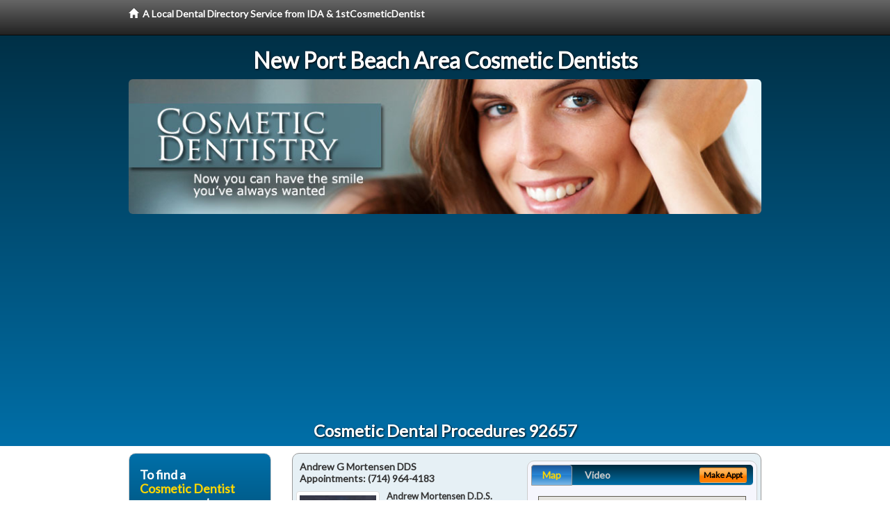

--- FILE ---
content_type: text/html; charset=utf-8
request_url: http://www.newportbeachcosmeticdentist.com/cosmetic-dental-procedures
body_size: 13205
content:


<!DOCTYPE html>

<html xmlns="http://www.w3.org/1999/xhtml">
<head id="Head1"><meta http-equiv="Content-Type" content="text/html; charset=iso-8859-1" /><meta name="viewport" content="width=device-width, initial-scale=1.0" /><meta http-equiv="X-UA-Compatible" content="IE=edge" /><title>Cosmetic Dental Procedures 92657</title>
<link rel="canonical" href="http://www.newportbeachcosmeticdentist.com/virtualpage" /><meta name="robots" content="index, follow, noodp, archive, noydir" />

<meta name="geo.region" content="CA-US" />
<meta name="geo.placename" content="New Port Beach, CA 92657" />
<meta name="geo.position" content="-117.8370041;33.5974299" />
<meta name="ICBM" content="-117.8370041,33.5974299" />

    <script type="text/javascript" src="//ajax.googleapis.com/ajax/libs/jquery/1.11.1/jquery.min.js"></script>
    <script type="text/javascript" src="/Content/Flowplayer/flowplayer.min.js"></script>

        <script src="/content/scripts/jquery.expander.min.js"></script>

<link rel="stylesheet" href="//maxcdn.bootstrapcdn.com/bootstrap/3.2.0/css/bootstrap.min.css" /><link rel="stylesheet" href="/content/styles/local/bootstrap-overrides.css" /><link rel="stylesheet" href="/content/styles/local/bootstrap-theme.css" /><link rel="stylesheet" href="/content/styles/local/master.css" /><link rel="stylesheet" href="/skin/skin.css" /><link href="//fonts.googleapis.com/css?family=Lato|Raleway|Cabin|Ubuntu|Roboto|Open+Sans|Belleza|Oxygen|Metrophobic" rel="stylesheet" type="text/css" />
    <!--[if lt IE 9]>
      <script src="//html5shim.googlecode.com/svn/trunk/html5.js"></script>
    <![endif]-->

<script async src="//pagead2.googlesyndication.com/pagead/js/adsbygoogle.js"></script>
<script>
    (adsbygoogle = window.adsbygoogle || []).push({
        google_ad_client: "ca-pub-4280788974163449",
        enable_page_level_ads: true
    });
</script>

<meta name="description" content="Cosmetic dental procedures in 92657. Find a local cosmetic dentist near you for Lumineers, porcelain veneers, dental crowns, bridges, tooth bonding and teeth whitening.  Find an affordable cosmetic dentist for the perfect smile you deserve.  Low cost cosmetic dental treatments with flexible patient financial plans available." /><meta name="keywords" content="cosmetic dental procedures, New Port Beach, CA, cosmetic dentist, cosmetic dentistry" /></head>
<body class="pull_top">
    
    

<div class="navbar navbar-inverse navbar-fixed-top" role="navigation">
        <div class="container">
            <div class="navbar-header">
                <a href="/" class="navbar-brand"><span class="glyphicon glyphicon-home"></span>&nbsp;&nbsp;<strong>A Local Dental Directory Service from IDA &amp; 1stCosmeticDentist</strong></a>
            </div>            
        </div>
    </div>
    
<div id="ld-banner">
<div id="ld-banner-inner" class="container">
<div class="row">
<div class="col-md-12">
<h2>New Port Beach Area Cosmetic Dentists</h2>
<img alt="" class="img-responsive img-rounded hidden-xs" src="/media/common/38022/cosmetic-01.jpg" alt="" />                              
<h1>Cosmetic Dental Procedures 92657</h1>
</div>
</div> <!-- end row -->
</div>
</div>  
 
            <div class="container card-background">
            <div class="row">
    
<div class="col-sm-9 col-sm-push-3 col-md-9 col-md-push-3">


    
        
                  
                  

<div class="box-container-card"> 
<div class="row">                   
<div class="col-sm-6 card-left">

  <h2><span itemprop="name">Andrew G Mortensen DDS</span><br />
  <span itemprop="telephone">Appointments: <span data-escapptphone="%28%37%31%34%29%20%39%36%34%2d%34%31%38%33" class="_apptphone_">(714) 964-4183</span></span></h2>
<div class="row"> 
<div class="col-xs-4 col-sm-5 card-photo">
    <span itemprop="photo">
    <img alt="Practice Photo" class="img-thumbnail" src="/media/user/11151/35268/DrMortensen.jpg?t=CEBAA677" />
    
</span>
</div> 

<div class="col-xs-8 col-sm-7 card-info">   
<h3><span itemprop="name">Andrew Mortensen D.D.S.</span></h3>
<h4><span itemprop="name">Andrew G Mortensen DDS</span></h4>
<div itemprop="address" itemscope itemtype="http://schema.org/PostalAddress">
 <p><span itemprop="streetAddress">17762 Beach Blvd Ste 210 </span></p>
                      <p><span itemprop="addressLocality">Huntington Beach</span>, 
                          <span itemprop="addressRegion">CA</span> 
                          <span itemprop="postalCode">92647</span></p>                    
</div>
<div itemprop="geo" itemscope itemtype="http://schema.org/GeoCoordinates">
      <meta itemprop="latitude" content="33.7039493" />
      <meta itemprop="longitude" content="-117.9885912" />
</div>
<div class="card-cc-logos">

    <img alt="accepted credit card" class="img-thumbnail pull-left" src="/media/common/288/Visa_60x40.gif" title="my title" /><img alt="accepted credit card" class="img-thumbnail pull-left" src="/media/common/287/MasterCard_60x40.gif" title="my title" /><img alt="accepted credit card" class="img-thumbnail pull-left" src="/media/common/284/AmEx_60x40.gif" title="my title" /><img alt="accepted credit card" class="img-thumbnail pull-left" src="/media/common/286/Discover_60x40.gif" title="my title" />

</div>  
</div>
</div>  <!-- end row --> 


<div class="row card-buttons"> 
<div class="btn-group btn-group-justified">
<div class="col-xs-12">
<a data-toggle="modal" href="#apptModal1547" class="btn btn-sm orange">Make Appt</a>
<a class="btn btn-sm btn-primary" href="/dentist/andrew-g-mortensen-dds/d1547">Meet Dr. Mortensen</a> 
 
<a class="btn btn-sm btn-primary" href="http://www.fountainvalleyclearbraces.com" target="_blank">Website</a>
    
</div>
</div>                     
</div>   <!-- end card row buttons --> 

</div>  <!--end card left -->

<div class="col-sm-6 card-right hidden-xs">
<div class="nav-tabs-container">

   <ul class="nav nav-tabs">
      <li class="active"><a data-toggle="tab" href="#tab-map-1547">Map</a></li>

    
      <li><a data-toggle="tab" href="#tab-video-1547">Video</a></li>
        
   </ul>

   <div class="tab-content">
   <div id="tab-map-1547" class="tab-pane active">
       <div class="tab-map-container">
           <iframe src='/GoogleMap/Simple/1547/300px/145px' scrolling='no' frameborder='0' style='border:0px;width:300px;height:145px'></iframe>
 </div>
   </div>

    
   <div id="tab-video-1547" class="tab-pane"> 
        <div id="3cd8ed5ebf0a4434be6dd4934099cb70" data-key="$1713589917203562" style="background-image:url(http://gen4videos.s3.amazonaws.com/Dentistry-1-Still-5.jpg)"></div>
<script>
  flowplayer(document.getElementById("3cd8ed5ebf0a4434be6dd4934099cb70"), {
    autoplay: false,
    adaptiveRatio: false,
    ratio: 9 / 16,
    splash: true,
    clip: {
      sources: [
        {
          type: "video/mp4",
          src: "http://gen4videos.s3.amazonaws.com/Dentistry-1.mp4"
        }
      ]
      ,
      subtitles: [
        {
          "default": false, // note the quotes around "default"!
          kind: "subtitles", srclang: "en", label: "English",
          src: "http://gen4videos.s3.amazonaws.com/Dentistry-1.vtt"
        }
      ]
    }
  });
</script>

   </div>
        
   </div>
    </div>


<a data-toggle="modal" href="#apptModal1547" class="btn btn-xs orange card-tab-button">Make Appt</a>
</div>  <!-- end card right -->
</div>  <!-- end row -->

<div class="row card-bottom">
<div class="col-xs-12 card-bottom">
<div class="panel-group" id="accordion-1547">
  <div class="panel panel-default">
    <div class="panel-heading"> 
        <a class="accordion-toggle" data-toggle="collapse" data-parent="#accordion-1547" href="#collapse-1547">
          more info ...
        </a>
    </div>
    <div id="collapse-1547" class="panel-collapse collapse">
      <div class="panel-body">
<div class="more-info-link">
<h2><a href="/dentist/andrew-g-mortensen-dds/d1547">Huntington Beach Cosmetic Dentist</a> 
</h2>
</div>
<div itemprop="description">
<!-- insert three long-form benefits from the location profile, selected randomly -->

        <p>Fountain Valley area cosmetic dentist Andrew Mortensen, D.D.S. has extensive experience creating beautiful smiles. They're one of the first things people notice about you.</p><p>Our professional team will be happy to discuss your aesthetic dentistry options. The attractive results you'll get from Andrew G Mortensen DDS can change your life!</p><p>If you are missing one or more teeth, you'll want to talk with Fountain Valley area dental implant dentist Dr. Andrew Mortensen about replacements that look and feel as natural as your own teeth. If dentures are causing you problems, you may consider dental implants. Unlike dentures, which can be removed, Dr. Mortensen offers dental implants that are permanently anchored into the jaw itself.</p><p>Fountain Valley area Invisalign® dentist Andrew Mortensen, D.D.S. is happy to provide your new clear braces. At Andrew G Mortensen DDS, we want you to have the straight teeth and beautiful smile you desire.</p><p>We're happy to assess your needs create your individual treatment plan for braces. You may be able to have your new Invisalign® aligners sooner than you think!</p><p>For natural-looking prosthodontics, Fountain Valley area dentures dentist Andrew Mortensen, D.D.S. has extensive experience. Our team uses quality materials and current techniques to deliver the results you want.</p><p>We'll assess your situation and design a treatment plan to replace your missing teeth. You'll be able to smile again with confidence and ease.</p><p>If you're interested in natural-looking bridges and dentures, look no further than Andrew Mortensen, D.D.S. who practices in the Fountain Valley, California area. Using modern materials and techniques, Dr. Mortensen can achieve the natural look you seek. You will be very pleased with the comfortable, long-lasting results.</p>

    </div>
<!-- insert all the product logos defined at the location level -->
<div class="city-product-logos">
    <img alt="dental products" class="img-thumbnail" src="/media/common/427/zoom_footer_logo.gif" title="my title" /><img alt="dental products" class="img-thumbnail" src="/media/common/423/invisalign_footer_logo.gif" title="my title" /><img alt="dental products" class="img-thumbnail" src="/media/common/422/diagnodent_footer_logo.gif" title="my title" /><img alt="dental products" class="img-thumbnail" src="/media/common/22326/NTI-tss-plus-footer.jpg" title="my title" />

    </div>
</div>
</div>
      </div>
    </div>
  </div>
  </div>

 <!-- Appointment Form Modal -->
<div class="modal fade" id="apptModal1547" tabindex="-1" role="dialog" aria-labelledby="myModalLabel" aria-hidden="true">
    <div class="modal-dialog">
      <div class="modal-content">
        <div class="modal-header">
          <button type="button" class="close" data-dismiss="modal" aria-hidden="true">&times;</button>
          <h4 class="modal-title">Request an Appointment With Andrew G Mortensen DDS</h4>
        </div>
        <div class="modal-body">
           <iframe style="border: 0px;" src="/appointment-form?id=1547" width="100%" height = "100%" ></iframe>
        </div>
        <div class="modal-footer">
          <button type="button" class="btn btn-primary" data-dismiss="modal">Close</button>
        </div>
      </div><!-- /.modal-content -->
    </div><!-- /.modal-dialog -->
  </div>

</div> <!-- end col -->

                  
              
                  
                  

<div class="box-container-card"> 
<div class="row">                   
<div class="col-sm-6 card-left">

  <h2><span itemprop="name">Absolute Smile, Inc.</span><br />
  <span itemprop="telephone">Appointments: <span data-escapptphone="%28%38%34%34%29%20%35%31%32%2d%35%38%38%34" class="_apptphone_">(949) 496-4402</span></span></h2>
<div class="row"> 
<div class="col-xs-4 col-sm-5 card-photo">
    <span itemprop="photo">
    <img alt="Practice Photo" class="img-thumbnail" src="/media/user/12501/41361/Robert-Kluss-044.jpg?t=D7B98EA0" />
    
</span>
</div> 

<div class="col-xs-8 col-sm-7 card-info">   
<h3><span itemprop="name">Robert Kluss D.D.S.</span></h3>
<h4><span itemprop="name">Absolute Smile, Inc.</span></h4>
<div itemprop="address" itemscope itemtype="http://schema.org/PostalAddress">
 <p><span itemprop="streetAddress">32282 Camino Capistrano </span></p>
                      <p><span itemprop="addressLocality">San Juan Capistrano</span>, 
                          <span itemprop="addressRegion">CA</span> 
                          <span itemprop="postalCode">92675</span></p>                    
</div>
<div itemprop="geo" itemscope itemtype="http://schema.org/GeoCoordinates">
      <meta itemprop="latitude" content="33.493946" />
      <meta itemprop="longitude" content="-117.662203" />
</div>
<div class="card-cc-logos">

    <img alt="accepted credit card" class="img-thumbnail pull-left" src="/media/common/288/Visa_60x40.gif" title="my title" /><img alt="accepted credit card" class="img-thumbnail pull-left" src="/media/common/287/MasterCard_60x40.gif" title="my title" /><img alt="accepted credit card" class="img-thumbnail pull-left" src="/media/common/284/AmEx_60x40.gif" title="my title" /><img alt="accepted credit card" class="img-thumbnail pull-left" src="/media/common/285/CapitalOne_60x40.gif" title="my title" />

</div>  
</div>
</div>  <!-- end row --> 


<div class="row card-buttons"> 
<div class="btn-group btn-group-justified">
<div class="col-xs-12">
<a data-toggle="modal" href="#apptModal3118" class="btn btn-sm orange">Make Appt</a>
<a class="btn btn-sm btn-primary" href="/dentist/absolute-smile-inc-/d3118">Meet Dr. Kluss</a> 
 
<a class="btn btn-sm btn-primary" href="http://www.denturessanjuancapistrano.com" target="_blank">Website</a>
    
</div>
</div>                     
</div>   <!-- end card row buttons --> 

</div>  <!--end card left -->

<div class="col-sm-6 card-right hidden-xs">
<div class="nav-tabs-container">

   <ul class="nav nav-tabs">
      <li class="active"><a data-toggle="tab" href="#tab-map-3118">Map</a></li>

    
      <li><a data-toggle="tab" href="#tab-video-3118">Video</a></li>
        
   </ul>

   <div class="tab-content">
   <div id="tab-map-3118" class="tab-pane active">
       <div class="tab-map-container">
           <iframe src='/GoogleMap/Simple/3118/300px/145px' scrolling='no' frameborder='0' style='border:0px;width:300px;height:145px'></iframe>
 </div>
   </div>

    
   <div id="tab-video-3118" class="tab-pane"> 
        <div id="e9bef9ba4cc7432c9480f052ae2ebd53" data-key="$1713589917203562" style="background-image:url(http://gen4videos.s3.amazonaws.com/Dentistry-2-Still-6.jpg)"></div>
<script>
  flowplayer(document.getElementById("e9bef9ba4cc7432c9480f052ae2ebd53"), {
    autoplay: false,
    adaptiveRatio: false,
    ratio: 9 / 16,
    splash: true,
    clip: {
      sources: [
        {
          type: "video/mp4",
          src: "http://gen4videos.s3.amazonaws.com/Dentistry-2.mp4"
        }
      ]
      ,
      subtitles: [
        {
          "default": false, // note the quotes around "default"!
          kind: "subtitles", srclang: "en", label: "English",
          src: "http://gen4videos.s3.amazonaws.com/Dentistry-2.vtt"
        }
      ]
    }
  });
</script>

   </div>
        
   </div>
    </div>


<a data-toggle="modal" href="#apptModal3118" class="btn btn-xs orange card-tab-button">Make Appt</a>
</div>  <!-- end card right -->
</div>  <!-- end row -->

<div class="row card-bottom">
<div class="col-xs-12 card-bottom">
<div class="panel-group" id="accordion-3118">
  <div class="panel panel-default">
    <div class="panel-heading"> 
        <a class="accordion-toggle" data-toggle="collapse" data-parent="#accordion-3118" href="#collapse-3118">
          more info ...
        </a>
    </div>
    <div id="collapse-3118" class="panel-collapse collapse">
      <div class="panel-body">
<div class="more-info-link">
<h2><a href="/dentist/absolute-smile-inc-/d3118">San Juan Capistrano Cosmetic Dentist</a> 
</h2>
</div>
<div itemprop="description">
<!-- insert three long-form benefits from the location profile, selected randomly -->

        <p>You're unique, and you deserve quality, individualized care. Dr. Robert Kluss believes your dental experience should blend the best of the personal and the professional. At Absolute Smile, Inc. in the San Juan Capistrano, California area, we take the time to get to know you and understand your dental needs. Dr. Kluss and his staff are dedicated to providing you with top-quality dental care designed exclusively for you.</p><p>There are a variety of payment options available to our valued patients. Absolute Smile, Inc. accepts debit cards, credit cards, checks and cash, and even offers convenient monthly payment plans for those who qualify. Call our San Juan Capistrano area dental office today to discuss the right financial options for you.</p><p>San Juan Capistrano area Invisalign® dentist Robert Kluss, D.D.S. is happy to provide your new clear braces. At Absolute Smile, Inc., we want you to have the straight teeth and beautiful smile you desire.</p><p>We're happy to assess your needs create your individual treatment plan for braces. You may be able to have your new Invisalign® aligners sooner than you think!</p><p>Most major credit cards are accepted at Absolute Smile, Inc. in the San Juan Capistrano area. Types of cards accepted include Visa, MasterCard, and Discover Card.</p><p>Our patients tell us they feel fortunate to have San Juan Capistrano area braces dentist Dr. Kluss providing them with Six Month Braces®. He will carefully examine your mouth, jaws and bite to make sure they're the right option for you.</p><p>This system uses high-tech archwires that have what is called "shape memory." However the wire is twisted or bent by the improper position of your teeth, it will return to its original ideal position. This allows your teeth to move automatically to the right position very rapidly.</p>

    </div>
<!-- insert all the product logos defined at the location level -->
<div class="city-product-logos">
    <img alt="dental products" class="img-thumbnail" src="/media/common/421/cerec_footer_logo.gif" title="my title" />

    </div>
</div>
</div>
      </div>
    </div>
  </div>
  </div>

 <!-- Appointment Form Modal -->
<div class="modal fade" id="apptModal3118" tabindex="-1" role="dialog" aria-labelledby="myModalLabel" aria-hidden="true">
    <div class="modal-dialog">
      <div class="modal-content">
        <div class="modal-header">
          <button type="button" class="close" data-dismiss="modal" aria-hidden="true">&times;</button>
          <h4 class="modal-title">Request an Appointment With Absolute Smile, Inc.</h4>
        </div>
        <div class="modal-body">
           <iframe style="border: 0px;" src="/appointment-form?id=3118" width="100%" height = "100%" ></iframe>
        </div>
        <div class="modal-footer">
          <button type="button" class="btn btn-primary" data-dismiss="modal">Close</button>
        </div>
      </div><!-- /.modal-content -->
    </div><!-- /.modal-dialog -->
  </div>

</div> <!-- end col -->

                  
              

<div class="well well-sm">
    <div class="virtual-listings">  
    <h2>More Cosmetic Dentists in the San Juan Capistrano, CA Area Near You</h2>
    <div class="row">
        
                <div class="col-md-6">
                    <p>Edward M. Matsuishi, D.D.S.<br />
                        7001 Stockton Ave Ste 3<br />
                        El Cerrito, CA, 94530-2961<br />
                        (650) 342-9016</p>
                </div>
            
                <div class="col-md-6">
                    <p>Singer, Erik D.D.S.<br />
                        21350 Hawthorne Blvd # 253<br />
                        Torrance, CA, 90503-5652<br />
                        </p>
                </div>
            
    </div>

<h2><a href="//internetdentalalliance.com" target="_blank">Doctor - Activate Your Free 1stCosmeticDentist Directory Listing</a></h2>

<div class="row">
        
                <div class="col-md-6">
                    <p>Patmore, Kathy M D.D.S.<br />
                        2780 State St # 11<br />
                        Santa Barbara, CA, 93105-5528<br />
                        </p>
                </div>
            
                <div class="col-md-6">
                    <p>Jovicich, Thomas A D.D.S.<br />
                        5363 Balboa Blvd # 534<br />
                        Encino, CA, 91316-2851<br />
                        </p>
                </div>
            
    </div>
    </div>

<!-- LTL-Redis:ezJ9LXs4OH18ezJ9LXs4OH0te0xvY2FsRGlyZWN0b3J5VmlydHVhbFBhZ2V9LXtWaXJ0dWFsUGFnZX0tey9jb3NtZXRpYy1kZW50YWwtcHJvY2VkdXJlc30= -->



    <div class="virtual-articles">
        
                <div class="article-item expandable">
                    <h2>Dental Crowns and Dental Bridges To Fix Damaged Teeth</h2>
                    <img id="ArticleImage" class="img-thumbnail" src="/media/common/184/200x150px_0013.jpg" alt="" />

                    <p>People of a certain age sometimes find themselves in need of dental care involving <a href="ArticleUrl:cosmetic27">dental crowns</a> instead of a filling, or dental bridges to replace missing teeth. Understandably, in light of the present economy, many patients think first of the expense. But the fact remains that postponed care costs more in the long run, both financially and physically.</p>
<p>In the case of broken teeth, extensive decay or an old filling, a crown is intended to hold the remaining tooth structure together. After a <a href="http://www.1strootcanal.com">root canal</a>, enamel becomes especially brittle - another candidate for a crown.</p>
<p>A badly damaged tooth, left untreated, causes changes in the mouth that disrupt how the teeth work, chewing patterns, and jaw function. Normal eating habits may be inhibited. Tenderness forces the bite away from one side of the mouth and exerts undue pressure elsewhere. Why not just extract this troublesome tooth?</p>
<p>A missing tooth eventually spells oral disaster, meaning permanent changes to your bite. Because the mouth is dynamic, teeth on either side of an empty space will shift. The teeth next to them move, too. With all this movement, periodontal disease could invade soft tissues. Jaw misalignment, and the pain that goes with it, is likely. So tooth restoration to bolster neighboring teeth and keep the "architecture" of the mouth in good shape is the best course of treatment.</p>
<p>After fillings, crown and bridge work is our first line of defense against oral deterioration. This kind of dentistry brings a lot of satisfaction to both patient and dentist. A transformation happens. With the mouth functioning again, people feel better about themselves.</p>
<p>So call your <a href="http://www.1stcosmeticdentist.com">cosmetic dentist</a> today to find out how you can restore your mouth to total dental health. You'll look and feel better.</p>

                    <div class="author-box">
                        <!-- if the article has no author, display the following author box -->
                        <!-- there is really no need to use variable content here since only one. Just inline the html. -->
                        <img src="/content/images/Jim-4.jpg" style="width:40px;" alt="Jim Du Molin" />
                        <p><a href="https://plus.google.com/111631360758184447347/about?rel=author" onclick="javascript:_gaq.push(['_trackEvent','outbound-article','http://plus.google.com']);">+Jim Du Molin</a> is a leading Internet search expert helping individuals and families connect with the right dentist in their area. Visit his <a href="/author">author page</a>.</p>
                    </div>
                </div>
            
                <div class="article-item expandable">
                    <h2>A Beautiful Smile and Your Cosmetic Dentist</h2>
                    <img id="ArticleImage" class="img-thumbnail" src="/media/common/181/200x150px_0010.jpg" alt="" />

                    <p>Everyone knows Mona Lisa's smile, but who knows what she meant by it?</p>
<h2>Why do we smile?</h2>
<p>Psychologists tell us that, in our ancient past, a smile was a gesture of appeasement. They also believe that, to modern man, a smile signals many different messages - recognition, sympathy, apology, lessening of tension, confusion, embarrassment, doubt, joy, delight. A smile, social observers agree, is a mask behind which we can hide our true feelings.</p>
<p>This mask is a complex gesture. First the corners of the lips curl upward. Then, as the smile grows, front teeth are exposed. In our culture we consider people with glistening <a href="http://www.1sttoothwhitening.com">white teeth</a> and a beautiful smile to be "good" people. Bad teeth, on the other hand, tend to distort the smile "message" because, curiously, we subconsciously judge others by their teeth.</p>
<h2>The Eyes Don't Have It - The Teeth Do!</h2>
<p>Some people believe that teeth are a more important element of beauty than the eyes.</p>
<p>Have you noticed that, in the movies and on TV, the "good guys" never have broken teeth or a missing tooth? The "bad guys" almost always do.</p>
<h2>What Does Cosmetic Dentistry Have to Do With Facial Beauty? Everything!</h2>
<p>Nearly all dentistry affects our appearance, and our appearance affects our sense of personal worth. Among the many things that a <a href="http://www.1stcosmeticdentist.com">cosmetic dentist</a> can do to give you a beautiful smile are:</p>
<ul>
<li>Teeth bleaching to remove stains caused by plaque, coffee, cigarettes</li>
<li>Teeth Whitening</li>
<li>Covering worn teeth (ground down by age or deformity or chipping) through application of dental crowns, dental bridges, or other cosmetic dental techniques</li>
<li>Teeth Straightening (orthodontics) for adults as well as children, to improve appearance and to provide better chewing surfaces</li>
<li>Shortening a long face, realigning a protruding jaw, correcting a cleft lip through dental surgery</li></ul>
<p>So … <a href="ArticleUrl:75">cosmetic dentists</a> are scientists, clinicians, artists and image-makers!</p>

                    <div class="author-box">
                        <!-- if the article has no author, display the following author box -->
                        <!-- there is really no need to use variable content here since only one. Just inline the html. -->
                        <img src="/content/images/Jim-4.jpg" style="width:40px;" alt="Jim Du Molin" />
                        <p><a href="https://plus.google.com/111631360758184447347/about?rel=author" onclick="javascript:_gaq.push(['_trackEvent','outbound-article','http://plus.google.com']);">+Jim Du Molin</a> is a leading Internet search expert helping individuals and families connect with the right dentist in their area. Visit his <a href="/author">author page</a>.</p>
                    </div>
                </div>
            
    </div>

</div>



</div>

    


    
    
    

<div class="col-sm-3 col-sm-pull-9 col-md-3 col-md-pull-9 hidden-xs">
       <div class="box-container-form">
       <h3>To find a<br /><span class="gold">Cosmetic Dentist</span><br />near you, enter your<br /><span class="gold">Postal Code:</span></h3>
                        <form role="form" method="get" action="/search">
                        <input class="form-control" type="text" placeholder="Postal Code" name="q">
                        <input type="submit" value="Find a Dentist" class="btn btn-sm btn-block orange">
                        </form>
 <div class="bbbgplus">
<!-- Removed G+ Logo - VM 2017-06-21
<a href="https://plus.google.com/+1stcosmeticdentist" rel="publisher" class="pull-right hidden-sm" target="_blank">
    <img src="https://ssl.gstatic.com/images/icons/gplus-32.png" alt="" style="border:none;padding:0;margin:0;" />

</a> 
-->
<iframe src="https://seal-goldengate.bbb.org/logo/rbhzbus/iframe/internet-dental-alliance-58460.html" width="100" height="38" frameborder="0" marginwidth="0" marginheight="0" scrolling="no"></iframe>
</div>                       
</div>

<div class="box-container-articles">
<img id="Image1" class="img-thumbnail" src="/media/common/37223/200x250-054.jpg" alt="" />                              
<h3>Dentistry Articles</h3>
<div class="articles-sidebar">
        
            <p><a href="http://www.1stpediatricdentist.com/a/402/pediatric-dentistry">Pediatric Dentistry</a> and a Child's First Dental Visit</p>
        
            <p>FAQs on Dentures, Seniors Dentistry and Woman's <a href="http://www.1stdentist.com/a/450/dental-faq">Oral Health</a> Needs</p>
        
            <p><a href="http://www.1stgumdisease.com/a/128/periodontitis">Periodontitis</a> and Gum Disease Treatment</p>
        
            <p>Replacement of Missing Teeth With <a href="http://www.1stdentalimplants.com/a/165/implant-dentistry">Implant Dentistry</a></p>
        
            <p><a href="http://www.1stbraces.com/a/240/orthodontics">Orthodontics</a> and Tooth Braces, You and Your Smile Are Worth It</p>
        
            <p>Schedule a Checkup with Your <a href="http://www.1stcosmeticdentist.com/a/62/cosmetic-dentist">Cosmetic Dentist</a></p>
        
</div>
 </div>

<br />

<!-- Start -->
<script async src="//pagead2.googlesyndication.com/pagead/js/adsbygoogle.js"></script>
<!-- LocalDirectory-RightBar -->
<ins class="adsbygoogle"
     style="display:inline-block;width:205px;height:300px"
     data-ad-client="ca-pub-4280788974163449"
     data-ad-slot="8302731087"></ins>
<script>
(adsbygoogle = window.adsbygoogle || []).push({});
</script>
<!-- End --> 



  <div class="modal fade" id="top15Modal" tabindex="-1" role="dialog" aria-labelledby="myModalLabel" aria-hidden="true">
    <div class="modal-dialog">
      <div class="modal-content">
        <div class="modal-header">
          <button type="button" class="close" data-dismiss="modal" aria-hidden="true">&times;</button>
          <h4 class="modal-title">Top 15 Things To Know Before You Select a Dentist</h4>
        </div>
        <div class="modal-body">
           <iframe style="border: 0px;" src="/top15" width="100%" height = "100%" ></iframe>
        </div>
        <div class="modal-footer">
          <button type="button" class="btn btn-primary" data-dismiss="modal">Close</button>
        </div>
      </div><!-- /.modal-content -->
    </div><!-- /.modal-dialog -->
  </div><!-- /.modal -->
 </div>


                </div>
                </div>
    
    

    <footer id="footer">
        <div id="footer-inner" class="container">            
            <div class="row credits">
                <div class="col-md-12">                    
                    <div class="row copyright">
                        <div class="col-md-12">
                        <h4>To find a Cosmetic Dentist near you, enter your postal code below.</h4>
                        <div class="footer-form">
                        <form role="form" method="get" action="/search">
                        <input class="form-control" type="text" placeholder="Enter Your Postal Code Here" name="q">
                        <input type="submit" value="Click Here To Find a Dentist" class="btn btn-md btn-block orange">
                        </form>
                        </div>
<p style="margin-top:20px;">&copy; 2025, Internet Dental Alliance, Inc. All Rights Reserved.</p>
<p><a href="/about">About Us</a> - <a href="/terms" rel="nofollow">Terms of Service Agreement</a> - <a href="/privacy" rel="nofollow">Privacy Policy</a> - <a rel="nofollow" href="/privacy#AccessibilityStatement">Accessibility Statement</a> - <a href="https://www.internetdentalalliance.com" target="_blank">Doctor Registration</a></p>
         </div>
                    </div>
                </div>            
            </div>
        </div>
    </footer>

    <script>
        $(document).ready(function () {
            $('div.expandable').expander({
                slicePoint: 300
            });
        });
</script>  

  
    
<script type="text/javascript">
$("._apptphone_").replaceWith(function () {{ return unescape($(this).attr("data-escapptphone")); }});
</script>

<!-- Scripts -->       
<script type="text/javascript" src="//maxcdn.bootstrapcdn.com/bootstrap/3.2.0/js/bootstrap.min.js"></script>
</body>
</html>



--- FILE ---
content_type: text/html; charset=utf-8
request_url: https://www.google.com/recaptcha/api2/aframe
body_size: 264
content:
<!DOCTYPE HTML><html><head><meta http-equiv="content-type" content="text/html; charset=UTF-8"></head><body><script nonce="cKoMdMWpFi7pVXvl705d1Q">/** Anti-fraud and anti-abuse applications only. See google.com/recaptcha */ try{var clients={'sodar':'https://pagead2.googlesyndication.com/pagead/sodar?'};window.addEventListener("message",function(a){try{if(a.source===window.parent){var b=JSON.parse(a.data);var c=clients[b['id']];if(c){var d=document.createElement('img');d.src=c+b['params']+'&rc='+(localStorage.getItem("rc::a")?sessionStorage.getItem("rc::b"):"");window.document.body.appendChild(d);sessionStorage.setItem("rc::e",parseInt(sessionStorage.getItem("rc::e")||0)+1);localStorage.setItem("rc::h",'1766714811348');}}}catch(b){}});window.parent.postMessage("_grecaptcha_ready", "*");}catch(b){}</script></body></html>